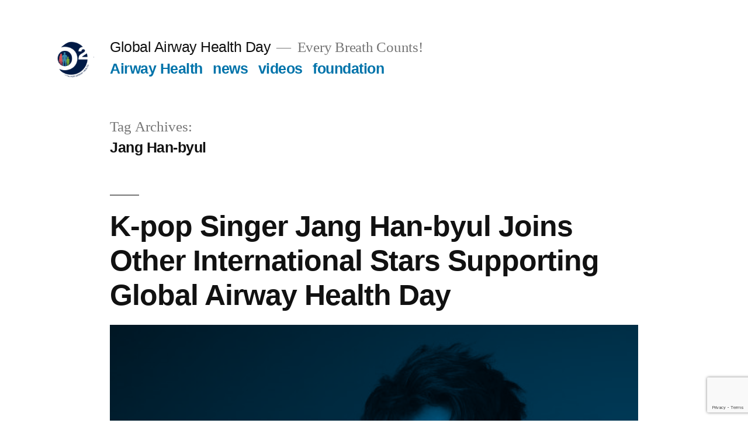

--- FILE ---
content_type: text/html; charset=utf-8
request_url: https://www.google.com/recaptcha/api2/anchor?ar=1&k=6LcETmUqAAAAABhZINTP6Sug7mVDRqOvlz7AC4mN&co=aHR0cHM6Ly9nbG9iYWxvMmRheS5vcmc6NDQz&hl=en&v=PoyoqOPhxBO7pBk68S4YbpHZ&size=invisible&anchor-ms=20000&execute-ms=30000&cb=dnz5s9g8evak
body_size: 49698
content:
<!DOCTYPE HTML><html dir="ltr" lang="en"><head><meta http-equiv="Content-Type" content="text/html; charset=UTF-8">
<meta http-equiv="X-UA-Compatible" content="IE=edge">
<title>reCAPTCHA</title>
<style type="text/css">
/* cyrillic-ext */
@font-face {
  font-family: 'Roboto';
  font-style: normal;
  font-weight: 400;
  font-stretch: 100%;
  src: url(//fonts.gstatic.com/s/roboto/v48/KFO7CnqEu92Fr1ME7kSn66aGLdTylUAMa3GUBHMdazTgWw.woff2) format('woff2');
  unicode-range: U+0460-052F, U+1C80-1C8A, U+20B4, U+2DE0-2DFF, U+A640-A69F, U+FE2E-FE2F;
}
/* cyrillic */
@font-face {
  font-family: 'Roboto';
  font-style: normal;
  font-weight: 400;
  font-stretch: 100%;
  src: url(//fonts.gstatic.com/s/roboto/v48/KFO7CnqEu92Fr1ME7kSn66aGLdTylUAMa3iUBHMdazTgWw.woff2) format('woff2');
  unicode-range: U+0301, U+0400-045F, U+0490-0491, U+04B0-04B1, U+2116;
}
/* greek-ext */
@font-face {
  font-family: 'Roboto';
  font-style: normal;
  font-weight: 400;
  font-stretch: 100%;
  src: url(//fonts.gstatic.com/s/roboto/v48/KFO7CnqEu92Fr1ME7kSn66aGLdTylUAMa3CUBHMdazTgWw.woff2) format('woff2');
  unicode-range: U+1F00-1FFF;
}
/* greek */
@font-face {
  font-family: 'Roboto';
  font-style: normal;
  font-weight: 400;
  font-stretch: 100%;
  src: url(//fonts.gstatic.com/s/roboto/v48/KFO7CnqEu92Fr1ME7kSn66aGLdTylUAMa3-UBHMdazTgWw.woff2) format('woff2');
  unicode-range: U+0370-0377, U+037A-037F, U+0384-038A, U+038C, U+038E-03A1, U+03A3-03FF;
}
/* math */
@font-face {
  font-family: 'Roboto';
  font-style: normal;
  font-weight: 400;
  font-stretch: 100%;
  src: url(//fonts.gstatic.com/s/roboto/v48/KFO7CnqEu92Fr1ME7kSn66aGLdTylUAMawCUBHMdazTgWw.woff2) format('woff2');
  unicode-range: U+0302-0303, U+0305, U+0307-0308, U+0310, U+0312, U+0315, U+031A, U+0326-0327, U+032C, U+032F-0330, U+0332-0333, U+0338, U+033A, U+0346, U+034D, U+0391-03A1, U+03A3-03A9, U+03B1-03C9, U+03D1, U+03D5-03D6, U+03F0-03F1, U+03F4-03F5, U+2016-2017, U+2034-2038, U+203C, U+2040, U+2043, U+2047, U+2050, U+2057, U+205F, U+2070-2071, U+2074-208E, U+2090-209C, U+20D0-20DC, U+20E1, U+20E5-20EF, U+2100-2112, U+2114-2115, U+2117-2121, U+2123-214F, U+2190, U+2192, U+2194-21AE, U+21B0-21E5, U+21F1-21F2, U+21F4-2211, U+2213-2214, U+2216-22FF, U+2308-230B, U+2310, U+2319, U+231C-2321, U+2336-237A, U+237C, U+2395, U+239B-23B7, U+23D0, U+23DC-23E1, U+2474-2475, U+25AF, U+25B3, U+25B7, U+25BD, U+25C1, U+25CA, U+25CC, U+25FB, U+266D-266F, U+27C0-27FF, U+2900-2AFF, U+2B0E-2B11, U+2B30-2B4C, U+2BFE, U+3030, U+FF5B, U+FF5D, U+1D400-1D7FF, U+1EE00-1EEFF;
}
/* symbols */
@font-face {
  font-family: 'Roboto';
  font-style: normal;
  font-weight: 400;
  font-stretch: 100%;
  src: url(//fonts.gstatic.com/s/roboto/v48/KFO7CnqEu92Fr1ME7kSn66aGLdTylUAMaxKUBHMdazTgWw.woff2) format('woff2');
  unicode-range: U+0001-000C, U+000E-001F, U+007F-009F, U+20DD-20E0, U+20E2-20E4, U+2150-218F, U+2190, U+2192, U+2194-2199, U+21AF, U+21E6-21F0, U+21F3, U+2218-2219, U+2299, U+22C4-22C6, U+2300-243F, U+2440-244A, U+2460-24FF, U+25A0-27BF, U+2800-28FF, U+2921-2922, U+2981, U+29BF, U+29EB, U+2B00-2BFF, U+4DC0-4DFF, U+FFF9-FFFB, U+10140-1018E, U+10190-1019C, U+101A0, U+101D0-101FD, U+102E0-102FB, U+10E60-10E7E, U+1D2C0-1D2D3, U+1D2E0-1D37F, U+1F000-1F0FF, U+1F100-1F1AD, U+1F1E6-1F1FF, U+1F30D-1F30F, U+1F315, U+1F31C, U+1F31E, U+1F320-1F32C, U+1F336, U+1F378, U+1F37D, U+1F382, U+1F393-1F39F, U+1F3A7-1F3A8, U+1F3AC-1F3AF, U+1F3C2, U+1F3C4-1F3C6, U+1F3CA-1F3CE, U+1F3D4-1F3E0, U+1F3ED, U+1F3F1-1F3F3, U+1F3F5-1F3F7, U+1F408, U+1F415, U+1F41F, U+1F426, U+1F43F, U+1F441-1F442, U+1F444, U+1F446-1F449, U+1F44C-1F44E, U+1F453, U+1F46A, U+1F47D, U+1F4A3, U+1F4B0, U+1F4B3, U+1F4B9, U+1F4BB, U+1F4BF, U+1F4C8-1F4CB, U+1F4D6, U+1F4DA, U+1F4DF, U+1F4E3-1F4E6, U+1F4EA-1F4ED, U+1F4F7, U+1F4F9-1F4FB, U+1F4FD-1F4FE, U+1F503, U+1F507-1F50B, U+1F50D, U+1F512-1F513, U+1F53E-1F54A, U+1F54F-1F5FA, U+1F610, U+1F650-1F67F, U+1F687, U+1F68D, U+1F691, U+1F694, U+1F698, U+1F6AD, U+1F6B2, U+1F6B9-1F6BA, U+1F6BC, U+1F6C6-1F6CF, U+1F6D3-1F6D7, U+1F6E0-1F6EA, U+1F6F0-1F6F3, U+1F6F7-1F6FC, U+1F700-1F7FF, U+1F800-1F80B, U+1F810-1F847, U+1F850-1F859, U+1F860-1F887, U+1F890-1F8AD, U+1F8B0-1F8BB, U+1F8C0-1F8C1, U+1F900-1F90B, U+1F93B, U+1F946, U+1F984, U+1F996, U+1F9E9, U+1FA00-1FA6F, U+1FA70-1FA7C, U+1FA80-1FA89, U+1FA8F-1FAC6, U+1FACE-1FADC, U+1FADF-1FAE9, U+1FAF0-1FAF8, U+1FB00-1FBFF;
}
/* vietnamese */
@font-face {
  font-family: 'Roboto';
  font-style: normal;
  font-weight: 400;
  font-stretch: 100%;
  src: url(//fonts.gstatic.com/s/roboto/v48/KFO7CnqEu92Fr1ME7kSn66aGLdTylUAMa3OUBHMdazTgWw.woff2) format('woff2');
  unicode-range: U+0102-0103, U+0110-0111, U+0128-0129, U+0168-0169, U+01A0-01A1, U+01AF-01B0, U+0300-0301, U+0303-0304, U+0308-0309, U+0323, U+0329, U+1EA0-1EF9, U+20AB;
}
/* latin-ext */
@font-face {
  font-family: 'Roboto';
  font-style: normal;
  font-weight: 400;
  font-stretch: 100%;
  src: url(//fonts.gstatic.com/s/roboto/v48/KFO7CnqEu92Fr1ME7kSn66aGLdTylUAMa3KUBHMdazTgWw.woff2) format('woff2');
  unicode-range: U+0100-02BA, U+02BD-02C5, U+02C7-02CC, U+02CE-02D7, U+02DD-02FF, U+0304, U+0308, U+0329, U+1D00-1DBF, U+1E00-1E9F, U+1EF2-1EFF, U+2020, U+20A0-20AB, U+20AD-20C0, U+2113, U+2C60-2C7F, U+A720-A7FF;
}
/* latin */
@font-face {
  font-family: 'Roboto';
  font-style: normal;
  font-weight: 400;
  font-stretch: 100%;
  src: url(//fonts.gstatic.com/s/roboto/v48/KFO7CnqEu92Fr1ME7kSn66aGLdTylUAMa3yUBHMdazQ.woff2) format('woff2');
  unicode-range: U+0000-00FF, U+0131, U+0152-0153, U+02BB-02BC, U+02C6, U+02DA, U+02DC, U+0304, U+0308, U+0329, U+2000-206F, U+20AC, U+2122, U+2191, U+2193, U+2212, U+2215, U+FEFF, U+FFFD;
}
/* cyrillic-ext */
@font-face {
  font-family: 'Roboto';
  font-style: normal;
  font-weight: 500;
  font-stretch: 100%;
  src: url(//fonts.gstatic.com/s/roboto/v48/KFO7CnqEu92Fr1ME7kSn66aGLdTylUAMa3GUBHMdazTgWw.woff2) format('woff2');
  unicode-range: U+0460-052F, U+1C80-1C8A, U+20B4, U+2DE0-2DFF, U+A640-A69F, U+FE2E-FE2F;
}
/* cyrillic */
@font-face {
  font-family: 'Roboto';
  font-style: normal;
  font-weight: 500;
  font-stretch: 100%;
  src: url(//fonts.gstatic.com/s/roboto/v48/KFO7CnqEu92Fr1ME7kSn66aGLdTylUAMa3iUBHMdazTgWw.woff2) format('woff2');
  unicode-range: U+0301, U+0400-045F, U+0490-0491, U+04B0-04B1, U+2116;
}
/* greek-ext */
@font-face {
  font-family: 'Roboto';
  font-style: normal;
  font-weight: 500;
  font-stretch: 100%;
  src: url(//fonts.gstatic.com/s/roboto/v48/KFO7CnqEu92Fr1ME7kSn66aGLdTylUAMa3CUBHMdazTgWw.woff2) format('woff2');
  unicode-range: U+1F00-1FFF;
}
/* greek */
@font-face {
  font-family: 'Roboto';
  font-style: normal;
  font-weight: 500;
  font-stretch: 100%;
  src: url(//fonts.gstatic.com/s/roboto/v48/KFO7CnqEu92Fr1ME7kSn66aGLdTylUAMa3-UBHMdazTgWw.woff2) format('woff2');
  unicode-range: U+0370-0377, U+037A-037F, U+0384-038A, U+038C, U+038E-03A1, U+03A3-03FF;
}
/* math */
@font-face {
  font-family: 'Roboto';
  font-style: normal;
  font-weight: 500;
  font-stretch: 100%;
  src: url(//fonts.gstatic.com/s/roboto/v48/KFO7CnqEu92Fr1ME7kSn66aGLdTylUAMawCUBHMdazTgWw.woff2) format('woff2');
  unicode-range: U+0302-0303, U+0305, U+0307-0308, U+0310, U+0312, U+0315, U+031A, U+0326-0327, U+032C, U+032F-0330, U+0332-0333, U+0338, U+033A, U+0346, U+034D, U+0391-03A1, U+03A3-03A9, U+03B1-03C9, U+03D1, U+03D5-03D6, U+03F0-03F1, U+03F4-03F5, U+2016-2017, U+2034-2038, U+203C, U+2040, U+2043, U+2047, U+2050, U+2057, U+205F, U+2070-2071, U+2074-208E, U+2090-209C, U+20D0-20DC, U+20E1, U+20E5-20EF, U+2100-2112, U+2114-2115, U+2117-2121, U+2123-214F, U+2190, U+2192, U+2194-21AE, U+21B0-21E5, U+21F1-21F2, U+21F4-2211, U+2213-2214, U+2216-22FF, U+2308-230B, U+2310, U+2319, U+231C-2321, U+2336-237A, U+237C, U+2395, U+239B-23B7, U+23D0, U+23DC-23E1, U+2474-2475, U+25AF, U+25B3, U+25B7, U+25BD, U+25C1, U+25CA, U+25CC, U+25FB, U+266D-266F, U+27C0-27FF, U+2900-2AFF, U+2B0E-2B11, U+2B30-2B4C, U+2BFE, U+3030, U+FF5B, U+FF5D, U+1D400-1D7FF, U+1EE00-1EEFF;
}
/* symbols */
@font-face {
  font-family: 'Roboto';
  font-style: normal;
  font-weight: 500;
  font-stretch: 100%;
  src: url(//fonts.gstatic.com/s/roboto/v48/KFO7CnqEu92Fr1ME7kSn66aGLdTylUAMaxKUBHMdazTgWw.woff2) format('woff2');
  unicode-range: U+0001-000C, U+000E-001F, U+007F-009F, U+20DD-20E0, U+20E2-20E4, U+2150-218F, U+2190, U+2192, U+2194-2199, U+21AF, U+21E6-21F0, U+21F3, U+2218-2219, U+2299, U+22C4-22C6, U+2300-243F, U+2440-244A, U+2460-24FF, U+25A0-27BF, U+2800-28FF, U+2921-2922, U+2981, U+29BF, U+29EB, U+2B00-2BFF, U+4DC0-4DFF, U+FFF9-FFFB, U+10140-1018E, U+10190-1019C, U+101A0, U+101D0-101FD, U+102E0-102FB, U+10E60-10E7E, U+1D2C0-1D2D3, U+1D2E0-1D37F, U+1F000-1F0FF, U+1F100-1F1AD, U+1F1E6-1F1FF, U+1F30D-1F30F, U+1F315, U+1F31C, U+1F31E, U+1F320-1F32C, U+1F336, U+1F378, U+1F37D, U+1F382, U+1F393-1F39F, U+1F3A7-1F3A8, U+1F3AC-1F3AF, U+1F3C2, U+1F3C4-1F3C6, U+1F3CA-1F3CE, U+1F3D4-1F3E0, U+1F3ED, U+1F3F1-1F3F3, U+1F3F5-1F3F7, U+1F408, U+1F415, U+1F41F, U+1F426, U+1F43F, U+1F441-1F442, U+1F444, U+1F446-1F449, U+1F44C-1F44E, U+1F453, U+1F46A, U+1F47D, U+1F4A3, U+1F4B0, U+1F4B3, U+1F4B9, U+1F4BB, U+1F4BF, U+1F4C8-1F4CB, U+1F4D6, U+1F4DA, U+1F4DF, U+1F4E3-1F4E6, U+1F4EA-1F4ED, U+1F4F7, U+1F4F9-1F4FB, U+1F4FD-1F4FE, U+1F503, U+1F507-1F50B, U+1F50D, U+1F512-1F513, U+1F53E-1F54A, U+1F54F-1F5FA, U+1F610, U+1F650-1F67F, U+1F687, U+1F68D, U+1F691, U+1F694, U+1F698, U+1F6AD, U+1F6B2, U+1F6B9-1F6BA, U+1F6BC, U+1F6C6-1F6CF, U+1F6D3-1F6D7, U+1F6E0-1F6EA, U+1F6F0-1F6F3, U+1F6F7-1F6FC, U+1F700-1F7FF, U+1F800-1F80B, U+1F810-1F847, U+1F850-1F859, U+1F860-1F887, U+1F890-1F8AD, U+1F8B0-1F8BB, U+1F8C0-1F8C1, U+1F900-1F90B, U+1F93B, U+1F946, U+1F984, U+1F996, U+1F9E9, U+1FA00-1FA6F, U+1FA70-1FA7C, U+1FA80-1FA89, U+1FA8F-1FAC6, U+1FACE-1FADC, U+1FADF-1FAE9, U+1FAF0-1FAF8, U+1FB00-1FBFF;
}
/* vietnamese */
@font-face {
  font-family: 'Roboto';
  font-style: normal;
  font-weight: 500;
  font-stretch: 100%;
  src: url(//fonts.gstatic.com/s/roboto/v48/KFO7CnqEu92Fr1ME7kSn66aGLdTylUAMa3OUBHMdazTgWw.woff2) format('woff2');
  unicode-range: U+0102-0103, U+0110-0111, U+0128-0129, U+0168-0169, U+01A0-01A1, U+01AF-01B0, U+0300-0301, U+0303-0304, U+0308-0309, U+0323, U+0329, U+1EA0-1EF9, U+20AB;
}
/* latin-ext */
@font-face {
  font-family: 'Roboto';
  font-style: normal;
  font-weight: 500;
  font-stretch: 100%;
  src: url(//fonts.gstatic.com/s/roboto/v48/KFO7CnqEu92Fr1ME7kSn66aGLdTylUAMa3KUBHMdazTgWw.woff2) format('woff2');
  unicode-range: U+0100-02BA, U+02BD-02C5, U+02C7-02CC, U+02CE-02D7, U+02DD-02FF, U+0304, U+0308, U+0329, U+1D00-1DBF, U+1E00-1E9F, U+1EF2-1EFF, U+2020, U+20A0-20AB, U+20AD-20C0, U+2113, U+2C60-2C7F, U+A720-A7FF;
}
/* latin */
@font-face {
  font-family: 'Roboto';
  font-style: normal;
  font-weight: 500;
  font-stretch: 100%;
  src: url(//fonts.gstatic.com/s/roboto/v48/KFO7CnqEu92Fr1ME7kSn66aGLdTylUAMa3yUBHMdazQ.woff2) format('woff2');
  unicode-range: U+0000-00FF, U+0131, U+0152-0153, U+02BB-02BC, U+02C6, U+02DA, U+02DC, U+0304, U+0308, U+0329, U+2000-206F, U+20AC, U+2122, U+2191, U+2193, U+2212, U+2215, U+FEFF, U+FFFD;
}
/* cyrillic-ext */
@font-face {
  font-family: 'Roboto';
  font-style: normal;
  font-weight: 900;
  font-stretch: 100%;
  src: url(//fonts.gstatic.com/s/roboto/v48/KFO7CnqEu92Fr1ME7kSn66aGLdTylUAMa3GUBHMdazTgWw.woff2) format('woff2');
  unicode-range: U+0460-052F, U+1C80-1C8A, U+20B4, U+2DE0-2DFF, U+A640-A69F, U+FE2E-FE2F;
}
/* cyrillic */
@font-face {
  font-family: 'Roboto';
  font-style: normal;
  font-weight: 900;
  font-stretch: 100%;
  src: url(//fonts.gstatic.com/s/roboto/v48/KFO7CnqEu92Fr1ME7kSn66aGLdTylUAMa3iUBHMdazTgWw.woff2) format('woff2');
  unicode-range: U+0301, U+0400-045F, U+0490-0491, U+04B0-04B1, U+2116;
}
/* greek-ext */
@font-face {
  font-family: 'Roboto';
  font-style: normal;
  font-weight: 900;
  font-stretch: 100%;
  src: url(//fonts.gstatic.com/s/roboto/v48/KFO7CnqEu92Fr1ME7kSn66aGLdTylUAMa3CUBHMdazTgWw.woff2) format('woff2');
  unicode-range: U+1F00-1FFF;
}
/* greek */
@font-face {
  font-family: 'Roboto';
  font-style: normal;
  font-weight: 900;
  font-stretch: 100%;
  src: url(//fonts.gstatic.com/s/roboto/v48/KFO7CnqEu92Fr1ME7kSn66aGLdTylUAMa3-UBHMdazTgWw.woff2) format('woff2');
  unicode-range: U+0370-0377, U+037A-037F, U+0384-038A, U+038C, U+038E-03A1, U+03A3-03FF;
}
/* math */
@font-face {
  font-family: 'Roboto';
  font-style: normal;
  font-weight: 900;
  font-stretch: 100%;
  src: url(//fonts.gstatic.com/s/roboto/v48/KFO7CnqEu92Fr1ME7kSn66aGLdTylUAMawCUBHMdazTgWw.woff2) format('woff2');
  unicode-range: U+0302-0303, U+0305, U+0307-0308, U+0310, U+0312, U+0315, U+031A, U+0326-0327, U+032C, U+032F-0330, U+0332-0333, U+0338, U+033A, U+0346, U+034D, U+0391-03A1, U+03A3-03A9, U+03B1-03C9, U+03D1, U+03D5-03D6, U+03F0-03F1, U+03F4-03F5, U+2016-2017, U+2034-2038, U+203C, U+2040, U+2043, U+2047, U+2050, U+2057, U+205F, U+2070-2071, U+2074-208E, U+2090-209C, U+20D0-20DC, U+20E1, U+20E5-20EF, U+2100-2112, U+2114-2115, U+2117-2121, U+2123-214F, U+2190, U+2192, U+2194-21AE, U+21B0-21E5, U+21F1-21F2, U+21F4-2211, U+2213-2214, U+2216-22FF, U+2308-230B, U+2310, U+2319, U+231C-2321, U+2336-237A, U+237C, U+2395, U+239B-23B7, U+23D0, U+23DC-23E1, U+2474-2475, U+25AF, U+25B3, U+25B7, U+25BD, U+25C1, U+25CA, U+25CC, U+25FB, U+266D-266F, U+27C0-27FF, U+2900-2AFF, U+2B0E-2B11, U+2B30-2B4C, U+2BFE, U+3030, U+FF5B, U+FF5D, U+1D400-1D7FF, U+1EE00-1EEFF;
}
/* symbols */
@font-face {
  font-family: 'Roboto';
  font-style: normal;
  font-weight: 900;
  font-stretch: 100%;
  src: url(//fonts.gstatic.com/s/roboto/v48/KFO7CnqEu92Fr1ME7kSn66aGLdTylUAMaxKUBHMdazTgWw.woff2) format('woff2');
  unicode-range: U+0001-000C, U+000E-001F, U+007F-009F, U+20DD-20E0, U+20E2-20E4, U+2150-218F, U+2190, U+2192, U+2194-2199, U+21AF, U+21E6-21F0, U+21F3, U+2218-2219, U+2299, U+22C4-22C6, U+2300-243F, U+2440-244A, U+2460-24FF, U+25A0-27BF, U+2800-28FF, U+2921-2922, U+2981, U+29BF, U+29EB, U+2B00-2BFF, U+4DC0-4DFF, U+FFF9-FFFB, U+10140-1018E, U+10190-1019C, U+101A0, U+101D0-101FD, U+102E0-102FB, U+10E60-10E7E, U+1D2C0-1D2D3, U+1D2E0-1D37F, U+1F000-1F0FF, U+1F100-1F1AD, U+1F1E6-1F1FF, U+1F30D-1F30F, U+1F315, U+1F31C, U+1F31E, U+1F320-1F32C, U+1F336, U+1F378, U+1F37D, U+1F382, U+1F393-1F39F, U+1F3A7-1F3A8, U+1F3AC-1F3AF, U+1F3C2, U+1F3C4-1F3C6, U+1F3CA-1F3CE, U+1F3D4-1F3E0, U+1F3ED, U+1F3F1-1F3F3, U+1F3F5-1F3F7, U+1F408, U+1F415, U+1F41F, U+1F426, U+1F43F, U+1F441-1F442, U+1F444, U+1F446-1F449, U+1F44C-1F44E, U+1F453, U+1F46A, U+1F47D, U+1F4A3, U+1F4B0, U+1F4B3, U+1F4B9, U+1F4BB, U+1F4BF, U+1F4C8-1F4CB, U+1F4D6, U+1F4DA, U+1F4DF, U+1F4E3-1F4E6, U+1F4EA-1F4ED, U+1F4F7, U+1F4F9-1F4FB, U+1F4FD-1F4FE, U+1F503, U+1F507-1F50B, U+1F50D, U+1F512-1F513, U+1F53E-1F54A, U+1F54F-1F5FA, U+1F610, U+1F650-1F67F, U+1F687, U+1F68D, U+1F691, U+1F694, U+1F698, U+1F6AD, U+1F6B2, U+1F6B9-1F6BA, U+1F6BC, U+1F6C6-1F6CF, U+1F6D3-1F6D7, U+1F6E0-1F6EA, U+1F6F0-1F6F3, U+1F6F7-1F6FC, U+1F700-1F7FF, U+1F800-1F80B, U+1F810-1F847, U+1F850-1F859, U+1F860-1F887, U+1F890-1F8AD, U+1F8B0-1F8BB, U+1F8C0-1F8C1, U+1F900-1F90B, U+1F93B, U+1F946, U+1F984, U+1F996, U+1F9E9, U+1FA00-1FA6F, U+1FA70-1FA7C, U+1FA80-1FA89, U+1FA8F-1FAC6, U+1FACE-1FADC, U+1FADF-1FAE9, U+1FAF0-1FAF8, U+1FB00-1FBFF;
}
/* vietnamese */
@font-face {
  font-family: 'Roboto';
  font-style: normal;
  font-weight: 900;
  font-stretch: 100%;
  src: url(//fonts.gstatic.com/s/roboto/v48/KFO7CnqEu92Fr1ME7kSn66aGLdTylUAMa3OUBHMdazTgWw.woff2) format('woff2');
  unicode-range: U+0102-0103, U+0110-0111, U+0128-0129, U+0168-0169, U+01A0-01A1, U+01AF-01B0, U+0300-0301, U+0303-0304, U+0308-0309, U+0323, U+0329, U+1EA0-1EF9, U+20AB;
}
/* latin-ext */
@font-face {
  font-family: 'Roboto';
  font-style: normal;
  font-weight: 900;
  font-stretch: 100%;
  src: url(//fonts.gstatic.com/s/roboto/v48/KFO7CnqEu92Fr1ME7kSn66aGLdTylUAMa3KUBHMdazTgWw.woff2) format('woff2');
  unicode-range: U+0100-02BA, U+02BD-02C5, U+02C7-02CC, U+02CE-02D7, U+02DD-02FF, U+0304, U+0308, U+0329, U+1D00-1DBF, U+1E00-1E9F, U+1EF2-1EFF, U+2020, U+20A0-20AB, U+20AD-20C0, U+2113, U+2C60-2C7F, U+A720-A7FF;
}
/* latin */
@font-face {
  font-family: 'Roboto';
  font-style: normal;
  font-weight: 900;
  font-stretch: 100%;
  src: url(//fonts.gstatic.com/s/roboto/v48/KFO7CnqEu92Fr1ME7kSn66aGLdTylUAMa3yUBHMdazQ.woff2) format('woff2');
  unicode-range: U+0000-00FF, U+0131, U+0152-0153, U+02BB-02BC, U+02C6, U+02DA, U+02DC, U+0304, U+0308, U+0329, U+2000-206F, U+20AC, U+2122, U+2191, U+2193, U+2212, U+2215, U+FEFF, U+FFFD;
}

</style>
<link rel="stylesheet" type="text/css" href="https://www.gstatic.com/recaptcha/releases/PoyoqOPhxBO7pBk68S4YbpHZ/styles__ltr.css">
<script nonce="J2sL4z2P-7U8dejumQImbA" type="text/javascript">window['__recaptcha_api'] = 'https://www.google.com/recaptcha/api2/';</script>
<script type="text/javascript" src="https://www.gstatic.com/recaptcha/releases/PoyoqOPhxBO7pBk68S4YbpHZ/recaptcha__en.js" nonce="J2sL4z2P-7U8dejumQImbA">
      
    </script></head>
<body><div id="rc-anchor-alert" class="rc-anchor-alert"></div>
<input type="hidden" id="recaptcha-token" value="[base64]">
<script type="text/javascript" nonce="J2sL4z2P-7U8dejumQImbA">
      recaptcha.anchor.Main.init("[\x22ainput\x22,[\x22bgdata\x22,\x22\x22,\[base64]/[base64]/[base64]/[base64]/[base64]/[base64]/KGcoTywyNTMsTy5PKSxVRyhPLEMpKTpnKE8sMjUzLEMpLE8pKSxsKSksTykpfSxieT1mdW5jdGlvbihDLE8sdSxsKXtmb3IobD0odT1SKEMpLDApO08+MDtPLS0pbD1sPDw4fFooQyk7ZyhDLHUsbCl9LFVHPWZ1bmN0aW9uKEMsTyl7Qy5pLmxlbmd0aD4xMDQ/[base64]/[base64]/[base64]/[base64]/[base64]/[base64]/[base64]\\u003d\x22,\[base64]\\u003d\\u003d\x22,\x22w5bCtkLCp8OjJsOCHsOtRC7CqsKOUsKJM1xWwrNOw5vDpE3DncOSw65QwrIxX216w5/DjsOow6/[base64]/Dn2fCr8KKO8KuGjYLw6DDgsK/[base64]/esKswp3CpMOdHRIOScObw7jDvkgCQsKhw6zCnUPDuMOUw6phdEV/wqPDnUDCmMOTw7QVwrDDpcKywqbDpFhSXWjCgsKfDMK+wobCosKrwp8ow57CocKwL3rDkcKtZhDCoMKpaiHCpCnCncOWTybCrzfDjsKkw511BMODXsKNHsK4HRTDn8OUV8OuJMOrWcK3wr/Di8K9Vh1xw5vCn8O5I1bCpsO/IcK6LcO6wox6wotCYcKSw4PDpMOEfsO7OS3CgEnChcOtwqsGwqFmw4l7w6bCtkDDv1HCgyfCphDDuMONW8OzwqfCtMOmwqjDoMOBw77DrVw6JcOeU2/DviUNw4bCvEZXw6VsMFbCpxvCuE7CucONQMOSFcOKesOqdRRuEG07wpRtDsKTw5/CjmIgw6sCw5LDlMKodMKFw5Zbw7HDgx3CvDwDBwjDn1XCpQw/w6lqw5tGVGvCv8O8w4jCgMKxw7MRw7jDscO6w7pIwoYCU8OwDsOGCcKtSsOaw73CqMO0w5XDl8KdHXojIBh+wqLDosKWC0rChUNfF8O0BcODw6LCo8K/[base64]/Cilo7w4pnwrPCssOsGGg7w7JVZcKawo/CpcK0w7PCoMO7w7HDv8ObDsOpwpcywq7CnhrCnsK3bsOgacOTZjbDsXNjw5A+VsKfworDiEVhwpUuWMOhAT3DgcOHw6thworCskgqw6rChm18wpHDjWIgwokRw4xMAzTCr8OMLsOLw75wwpPCicKJw5LCvUHDv8KYU8KHw4HDpMK/U8KpwrDCrzTDrcOgK3PDvFURfMOYwrbChsKYEQFfw4kQwp8aLkwXXMOjwrDDisK6wp/CsXjCpMOdw7FgAQvCjcKqOsOYw4TCghAnwpbCv8OuwqkALMOSwqlYWcKQPQLCicODDSDCm1PCtXPDpBTDvMO3w70Hwp/DgnpVOmNzw7HDhGnCoSl4OxsVIcO6ZMKeWULDtcOfEEI9RhTDj2/DmMOpw5R7wovCjMOjwrYzw6ABw5LCpzTDhsKqdXbCq3PCkE0zw6XDgMKEw5UzBcOnw4vChlAjw4/CjsK+wqk/w7XCkklAHsOvQQ3DucKBIMOlwqBmwpoTG0/[base64]/CsMOxw5s6b3fCqsKEX8OcHRXDtQbDvm/CjMK0CBrDjiTCrGXDh8KswqHCuXg/Kl4vdQEldMKVd8KYw6LCgl3DmFU3w47Cv3FmFXzDpyjDucOzwo/CkEcwcsOFwrAnw7hBwonDiMK9w5pFbsO6JQYawpVMw5bCpMKcVRYrKCIVw61JwoMuwqLCvUTChsK8wqp+A8KwwofCoU/[base64]/CkAl2wr7Dh3ZiWMKxKHvCo3TCvMKyIcOkJR/Ch8ODKsKdF8KLw7XDhgBqIyzDs0c3woBzwqnDicKMBMKTMsKOLcO+w4HDmcKbwrpSw60Hw5/[base64]/Dgn7DnsOzwprDuMOeesKSwoHCuHMeFsKFwpnDpcKsTMKHw6LCi8KYL8KGwrgnw6VfRGsqVcOIRcKTwpNqw5w8w4FxEnBTeT/DnxbDgMO2wowxwrclwrjDikdwI3PChnwuIMOpFX9IHsKwa8OVwqbDhsOYw53Cnw4hVMONw5fDqcObZgjCvisMwpjDisONGMKTKUU5w4fDvnAXchEvw7wBwposMMO1ScKmBTnClsKsYnnDh8O1Jm/Dl8OkGCNzOmsIVMKgwrEgMi5cwqR9OgDCrHANCiFbV2VMWTjDqsKFwoXCmMK0L8OPQFDDpSPCicK4BsKnw57DpTdeDzEpw4/Dq8OCVWbCgsK0w5tAWcOpw6kvw5LCpxHCg8OPZQFUJigrcMKhQXRSw5TCjTzDsCzCjHHCssOjw67Drk1+XjofwoDDjG9XwqYmw5woOsKoXhzDqcK7BMOdw7EFMsOnw7/[base64]/DuBoGwqjDiyorTitZHMOrcgJgw4HCpErCp8KnJ8KGw57CmGlXw7t+dmg2TxzCo8O+w7NTwrbCn8OkaQgWTMKhNDDCs03CrMKpOmwNHkPCq8O3FT5WITADw5dGw7/[base64]/[base64]/ChsKQc8KLw4fCs8KkJsKUw7TCuiN9wpA3P8K5w5IPwpNUwovCrMK1CcKqwqBPwqUFSDLDg8O5wofDsiArwrjDosKRC8O9wqMkwoPDunbDjsKrw4fCu8KULh/Dkj3DmMOhwrk1wqnDv8K4wpZOw5otC3/DuWTDjFjCpMONZMKMw78lETTDpsOhwooLPxfCkMKww6bCmgrCjMOAw77DoMKDb0JbEsKNLyTDrMOfw7A9A8Kyw7Zpw68SwqnCvMOBTHHDssKDESNMc8Kew7NrJA5zVXzDlFfDlUJSwpB3wrlxFT8VEcOGwrV2ESbDlQ7Dqlozw49RRhfCl8O1En/Di8KjYHjCtcK2wpFAUlxMRwF4CwPDksOCw5jClH7CqcOvcMOJwo8AwrkNDsOhwr5Rw43CqMKaRsK/w41gwrVNecKhFcOCw4kAPMK3DsO7wrF1wr06VC4/S0k+KsK3wo3DjSjCqH0/UVnDksKpwq/DoMO+wp7DncKgLwJjw6UmBsOCLm3DgcK5w6Niw4bCn8OFXsOXw4vChFMdwqfCi8OIw71rBCtvwpbDg8K2fQpBbG7DkMOpwr7DlDpfGMKZworDj8K8wpjCqsKeMSjDuFjDsMKACsKtw58/VGUsfwDDqkV6wqjDjnR7ecOUwpPCh8OgYSUEw7Atwo/DvSzDvEIvwqo9GsOtBRdOw67DlW/CnQBxI2fChAtsUsKrOcOWwp3Dg1UNwqdrXMOYw63DlMKfAsK3w6nDgMO6w5ptw4QLFcKEwqDDiMKCNiFJYcOicsOsLcO9w7xYR3IOwo9mwooFXgpfKiLDrhh/[base64]/[base64]/DkxnDlCHDt1bCjMOzw4jDncOuI8KjOsOWw5dCeV14b8KWw6rCqcOoQMORLQ9kCcORw7cYw4/DrXocwpvDucOpwqYMwqhhw7/CmnbDhk7Dk1/CtMKzZcKzUghgwoLDhHTDnA0ocmfCrT/CocO+woHCsMOGWXo/wprDvcKUMkXDj8Kgwqp3w6tnJsKUCcOfeMKgwo9fHMOYw4h3wobCnk5TECtbAcO4w4NbMMOXdishOwAIUsK0ZMOQwq4Yw7Y5woxQcsOjNsKTCsOjVE/[base64]/DtGN5AXsbw5zCiMKGTxYgwqfCnMKCA1YzOMOLKUpKw6AHwqFJHMO3w6tjwqHDjBvCm8OJb8OADVs2CkItWsOGw5EMQ8OLwqcCwrcFPks5wrPDsnVcwrLDhEHDocK0GMKfwpNLVcKCNMOdc8OTwofDsX1DwonCgcO3wocsw47Dl8KIwpPChW/DksOcwrU3aizCkcOsIANuUsOZw6AFw5Q5D1ROwoxJwqNGRRDDqA0FJMK2FsO7Y8KEwr8Aw5guwo/Dm3pcS2/DmXU6w4JUPQZ9PsKbw6jDhiUxRVXDo2PDusOBecOOw5PDhMOCYBUHMCt0XxTDgGvCnFfDqzgbw410w6Z1w7VzCx8/[base64]/Dk11/bhxpwqF4woXDjcK6wpLDjMOIwqfCi8KFW8OIwr/Dsn4CMsK0YcK7wqRuw6rDrsOSZh3Cr8KyPSXCgsK4UMKxF31Zw53Ck13Dml/DgcOgwqnDucK7aWdwI8Oiwr5jRlNjwrTDpz0hdMKUw57CuMO2G03DjjFbWhHCsh3DpsK6wqTClF3CqMKBw7nDq3TCkC3CtFkIfMOqCEEiB1/DogZHa3gvw6zCicODNGhMVyPCqsOgwq8wDyA8cwbDsMO1w5jDr8K1w7DCrwbDsMOtw4fCjUpawq3DgMOowrnCrMKUXXnDo8OHwoZNwr5mwr/Dp8O1w4Vuw6pzMVldFMOvOCTDrT7CncOuUsOnBsKkw5TDncOALsOhw4thKMO1FWDDsCAsw4cAccOOZ8KHfWQyw6A3GMKvMG7DlcK4NjTDg8KtLcKmVXDCoHdqPA3CnB7CulRhN8OGU0xXw7LCiAPCnsO1wo49wqE+wrHDoMKJw6NYUzXDrcOFwq/[base64]/fMK8w5UNw4dNw4XDjcKEPsOAwoIBw4XDpU1Kw7VZc8K/[base64]/Dk8O5wqfCnmAMwpbDjcOWAEU6wqXDun7CiQ/[base64]/[base64]/H8KrwpV5ZjcxViZEaMKWSFMRQMO/wr8wbn4+w4lMwoDCo8KiM8KrwpPDmRXDpMOGCsKrw7BIS8K3w58Ywo8hX8KaVsORRTzCllbCiwbCm8KNfcO6wp50QsKCw7cmRcOfKcOwc3nDiMOkLWPChwXDpMOCRXfDiHxiwrcKw5HCpsKNNF/DjcKow6ojw4jCtU/Co2XCicKeeD5iYMOkX8Kew7fDtsKJU8Orcz1mOCZWwoLCkWjCn8OLwpXCrsK7dcK2EQbCuzd/wqDClcOHwqfDpMK+OmnCrFFow43CosOGw5grdhHConQsw415wr3CrDVlI8ODcRPDsMK0wp19dDxNasKMwpYmw5HCh8KKwo81wobDoQAvw7d0GsOedsOSwrllw4bDk8ObwobCuDl4eVDCu1hrbcO/w5PDiTgoF8OcP8KKwo/CuWtWGQ3DqsKRISDDnDU3d8Kfw5DDgcKuMH/Dv07DgsKRbMKqWWvDisOFNMOcwp/DvxtRwq/CosOYf8KRYMOMwqjChyRIGR7DkgfCoS50w6cBw5jCu8K3HcK/TsK0wrpgCkZOwqnCpcKEw7nDpMOkwq4XIRlIM8OEKcOzwrsZcBJ2wqR5w6bDh8ODw5Aywr3Dowl4wqHCuHkbw6/Dm8OrBDzDv8O8wph1w5PDlB7CriPDvMK1w49LwpPCrwTDvcOow5FNe8OPUlTDuMKZw5liD8K/IcK6wq5Uw6BmJMKbwo11w7UQFQzChH4Vw6NbXyfCizN7PSDCokrCmm4nw5ALw5XDv2lHcMObccKTOiHCk8OHwqvCo0hTwqjDt8OFGsO7EcK8JUAYwpTDqcK7Q8K5w6sWw708wrrDqT/CjWcYSGAaaMOzwq0yNsOcw7zCkcKdw580TXdWwrPDphzDksK4WUBrB0rCozvDjQQvP1xtw6TDj2pcTsKtRsKyLD7CjcOIw7zDvhnDrsOhKUbDm8KpwqBJw6scTydPWgfDq8OzCcOyUXpPPsOCw7hDw4/DknHDinMkw43Co8OvGcKUNCPDg3JBw4tSw6/DmsKHDRnCv2tIV8OswpTDtMKGWsO4wrjDu1/Djz1ISMKaPXx4AsKOLsKjwrIfwow0wrPDgsO6w4zDhS1ow4nCj1N7UcO1wqU2BcKtP1s0ccOGw4bDucOtw5DCuCHCo8Kwwp/DikXDq0jDtkHDrMK0IHrDpSnCmQnDmzVawplFwqdTwrjDuB0Xwp3CmSZXw5fCpDzCtWXCoh7DtMKgw4oQw6bDjMKTSRnDpFPCghFqJmnDrsOiwrfCvsOOKMKCw7ciwqnDhiYZw77Cu3hFR8KIw4bCncO6GsKbwoUNwoPDiMOEcMKYwrLCkW/[base64]/[base64]/[base64]/DisKjcSzDqMOpMWHCmADDvcOrCMO/[base64]/NWxHwodwP8KIwqAGOsO6w58Kw6/DohbCssODCcOAc8KqBcKqUcKZQ8OawpwDBirDr1TDrRouwpxpwqobDUh+MMOaOcODOcO1b8OuQsKUwq3Ck3fCm8K6wpU8UMOlKMK/wocjJsKzasO0wq/DmTsKwpM8SCDDl8ORZMKKCcONwp0Ew4zCocO1YkVmacOFJcOnV8KQcCt7KcOHw57CgBHDkcOTwpZmDMKnYwMsTMOlw4/CmsOKE8Knw6scCcOWw4o0fkrDkGHDlMO+wrBOQ8Kzw7EIEANEwqM+DsOtBMObw7E3ScKyNRItw4nCusKKwpxaw4jChcKaXVLCsUDCv2gPC8OSw6kxwonCtUgwZE8dFzkNwq0GHkNyPMOvKQo5Gi7Dl8KAcMK/w4PDosOiw4zCjRh9bMOVwr7DvUoZDsOQw7VPSG/CjgRJPkQrw67Dp8O1wovDrBTDti9bf8KzdmkwwpPDhWFjwp3Dmh/Cn3BvwqPCvSMJMgfDtXhzwprDi33CmsKtwoYlScKbwo5FPD7DpyTDuhhyBcKJw78hdsOMABU2MhF4Cw3Cj2xKIsO1EsOvwp8sKGc5wp48wpPCiEBbCMOIcsKqZ2zDoi5UT8O6w5TCncO5BMOUw4tkw5bDrT8PH34cKMO+LXfCgsOiw6wlN8KgwqU0OkETw4bDo8OAwr/[base64]/DocK1LE9Ow5rCpkgkbmFUYcKVPxRbwrXCu1jCtVQ6csORecK7T2bCkUPDqcKEw4vCgsOpw4gYDmXCijF6wpJLRjE0WsK4XkMzA3HCimpvHUFHfSRtRXtaPw/CqEYLQMK0wrxLw4LCgcOdNsOiw6Qxw65QcVjCqMKCwrx8F1LCuCBiw4bDt8KJM8KPwrpmJMKQw5PDnMOKw6fDpxLCscKqw6JRRT/DjMOIasK3I8KATQ5vEBNVRxrCvcKZw7fCjADDqsKzwpVGdcOHwottO8K3UsOGC8K5An/DoxLDgsKoEynDpsKhBQwXUMK/NDRcSsO6PXzDpcKRw6sdw5XDjMKbwoY8wq4MwqXDpHfDryLCq8KIFMKqEg3CosKLEV/DrcKydcOhw4YdwqA5SUpGw7wYGlvCisK0w6rCvkYYwosFdMK8NsKNPMKWwpRIE1orwqDDr8KuJMOjw53DsMOZPFZ+UsKmw4HDgcKtw6LClMKKGWnCicO3w43DsH3DsybCnQMHQTDDp8O3wo8FBsK0w71bKsOSRMOJw7UYT3HCol3Cv2nDsknDrMOxPg/DmCQvw4zDrjTCjcOQC2kHw7TCuMO+w78jw48rASt3LwIqE8OMw4RYw5VOw6zDmC5pw7UAw7Vgwp4+wozCkcOiO8OAFUJ/[base64]/LDUPwoo6bz7DrcKOTAVnDhMvwqHCqEdNIcKCwrQNwofCvsO2LlVxw6XCi2RDw6NgCGTCgUJqB8OKw6p1w5zCnsOneMOHTgjDiXBWwrfCl8KZT2ZdwpPCpkxUw4HCrGbCtMKbw58hesKWw7tcHMOOAjXCsG5GwqETw6Adw7LDkT/CjcKMe3DDmRvCmgjDlBfDn3ABwrdmbwnCqj/CrnozO8KUw5DDt8KCFgHDj2JFw5fDmMOPwpZaC1LDuMO0RMKUEcO/[base64]/w5MXVB8IBMOdbMOgKw4Dwqk1DMOkwp/DiBE3HjrCmcKkwp54NcK+XnDDqMKaMnt1wqlswpzDgFXCkHNlIC/CpMO7A8K/wp0BSgpPGgUTesKrw6ddM8OaLsKeVj1Gw7jDpMKrwrFXRWfDrTTCqcO6axpBbcOtMkDCgibCg0VVEiQvw6PDtMKvwpPCnSDDicKwwooAG8KTw5vDhFjCtsKZQMKXw6EnRcOAwr3DgA3DoxTCjsOvwqnCiSHCscKoS8K8wrTCun9qRcK/wrVgMcOxQhpCe8Kaw4xvwqIdw6vDuGskwr/ChlRCaXg+M8KuG3UnF0PDpldaSg9+EQUpehzDtTzCrA/CrxbCnsKmNj7Dpn/Dq1Vjw5HDnwsuwp0zw6rDvFzDgWg8c2PCpFYOwrLDmEbDscOeaULDjXBawphCM1rCgsKywq1jw5/Cu1UdHCtKwo9oUsKIBEzCtcOzw7cGd8KDOcOnw5Qawrx3wqldw7DDnMKPVjXChwDCoMO8XsKyw6Udw4rCg8Ofw7nDuifCmHPDnzUtO8Kawpomwpw/[base64]/Dq8OdwojDocOow73DvBvDrA8Xw4vCvhjDjxsew6vCkMKmWMKZw4TDp8Ovw4ATwpNTw5/CjHccw6J0w7J8TcKkwofDrcOUFsKzw4rCqQrCmMO8wqPDm8KBK3/DsMObw7kawoNfwqsmw50/w5vDrlbCu8K5w4LDhMKow63DtcOfw41PwonDiQXDtFMfwo/DgXfCjMKMJhlEECfDgUXCqFgIAVFhw6zCgsKRwoHDlsKJCsKaAWchwodPwoF+w4rCrMObw7hxMsKgZWsLHcOFw4AJw7EJZg1bw4s7c8KIwoMjwoHDpcOxw6RuwpfDtMO8Z8ONMcKWbsKOw6jDo8O4wpU8bywjdHEXCcKCw6XDu8KpwpPCqcO7w48ewrAXKFxZfS/CiX14w5gfFsOhwpnCvwfDqsK2fi/CrcKHwrDDjsKKC8OAw7bDpcOyw7/[base64]/CvsKBw4BLw7JQDcONw6/DtRAvwrvDllPDgB9RGikTw4IUSsKJWcKnw70pw64tbcKdw7bCsH/CoirCqMO7w6rDocO/VibDgCLCtQBzwqlCw6RNMSwLwqXDuMKkeW8rTMOBw4ZZDlEewpl9Pz/ClFh3UMKAwpEVwpgGBcOMVMOuWz8ewovCrllkVjoZb8Odw4EzW8KLw7DClk8/[base64]/DhQJBTS0tb8OtwrkRCg1eXsOfw4/DrMKHUsK6w5lUA1khIcOxw6cBQ8Kmw5DDrMOyGcOzDHViwo7DpnXDicOpACTCqMOhfHUswqDDuXvDp2PCqXpKwpt1w5xZw6dhwofDvBzCmSzDjT5+w7o5w4Q3w4/DhcKMwp/ClsOhOHXDk8O1SxhYw6hbwrZuwpFww4kQK1QEw7nCkcOWw5nCm8OCw4RrZxV6w5VsIEjDpcODw7LCq8KGwqNcwo8FAlhSJSlxfl9Ww4USwpTChsKAwrjCpQnDi8Ktw5XDmnh7w7Ftw4xow77DmDvDmsKVw6XCv8Oew4/[base64]/DmltQW0/CiMKEw79ZwrEKCcOueMKnw5fCtsK2KEfCgsOsXsOzUgtLD8OFRwB5XcOUw7QMwp/DpkvDgTvDnRlwP31KdsKpwrLCtsK5fn/[base64]/DsDXClsOSGxrDiDLDg1XDtjDDiEbCu8KtwpgjQsK1VXLCtlZXDCLCi8Kaw7whwrY0esOAwoRnwrrCk8Oqw4sXwprDocKuw43CqEzDsxQmwqDDpyHCnTgeD3R8flYnwrRgB8OQw6N2wqZHwo7DtS/Dh3VNHgtOw4vCgsO5CikFw53DkcKDw4DCp8OEGnbCk8K/UAnCgjTDmH7DlsO7w7PCvA9rwr4xcAxKBMOCfTbDr2QJAk/CncOMw5fDm8KvfT/DssO4w4o0BMOFw7nDusO9w6zCp8KubMOKwplMw6UIwrvCiMO2wqXDp8KPwrbCjcKPwpDChEZCEkzDkMOgG8KmBlE0woQjwoTDh8Kcw6jDoW/DgcK7w5/ChB5cBhAJc0PCl3XDrMOgw4Vaw5cXJ8KDwqvCusKDw44Iw7MCw5kewosnwqpcBcOWPsKJNcOWTcKsw5EfAsOoc8KIwrvDsRTDj8OOCXrDssOdwoZUwq1Yc3FLey/DjkV3wqPCqMKRcwIrw5TChnLDrX8KNsK7AFoueWYFOcKEJno7ZMKGJcO7BR/DssO5aCLCi8K5w49AY0zCgsKjwqjDs2TDhUHDhlx+w7nDv8KqCcOgAsKhInDDosKMPcO6wqvCkknClB9Bw6HCg8KWw7zDhk/DjwnChcOYSsOMRmlaasOMw5PDucOOw4Yvw47DnMKhYcOHw4AzwrEcTnzDrsKJw7NiYSFNw4FEaAXCnRjCiD/Cgj90w7IyQMKPwq7CoTEXwrs3LCHDtDfCu8K+HEplw5MNVcK0wr40VMKvw5UTGEjCpErDojxLwrTDt8K/w4wiw4ZqDS7DmsOmw7XDqyU3wozCqgHDnsODLmFvw6x0IsKQw6BZCMOAR8KAWsK9wpHCksKnwpdRPcKmw40JMQDCvSQFGnXDnwkWVsKRBsKxHSszwotpwoPDpMKCZ8Odw6LCjsOvUMOjK8OqecK7wqvDjk/DgRsJH1V/[base64]/wpI8eh0mAMKrwq7CijY3eMKow6VvIMKsFMOVwpwPw6EkwrYsw57DrEbCj8O7f8KRPMOrRQTCq8Klwqt2HWzDhWhjw41Rw4TCpnEDw4w6QkVYY2jCoRU/X8KnK8K4w49UQ8O6w7HCgcOfw54oPVXCn8K+w4/DtcKZesK/CyJLHEguwogpw7kpw6VewpTCtCPCusOVw5EtwrwqC8OTaF7CjgcPwq3CmsO5w47ClBDCh0oGTcK5ZsOcP8OjbMKGJE7CnCxZOC4TTWjDiB1Dwo3ClMK2UMK4w7I+fsOtAMKcJ8OBeFdqfRpAEi7DrWQswrBow77Dn1Vud8Kyw5nDpMOtRcK2w5NWOE8NFMOvwrrCsi/DkGzCocOpYXZvwqolwpl0VMOseirCuMOhw7DCghvDp0R7w5DDrUnDlj/CgTBnworDm8K2wo8Hw7EUR8KIbFzCrsORPMOhw47DrzkRw5zDpsKHCGoXcMKrZ1UtVMKeQG/Dn8OOw4DCrVgTFxAYwpnCiMOPw4EzwqvDiGzDtwhMw7LCuRB4wrYKbmUqbV3CrMKww5bCtsOhw5cZJwLCgQ5RwpFSLsKKTMK6wovCiRUzajbCuzvDrXs1w4oowqfDmBN/VE8bKcKUw7hpw6Jcwow8w5TDsyTCoyHCisK6wqfDrg4LbcKSwp3DvzI6csOJw6vDgsKzw5HDgkvCu3VadsO/UMKVZsKAw7fDkMOfBx8mw6fCisOpPD0ebcKRPRjCiExVwqYDUAxxfsKzNUXDrxzDjMOxV8KGAhHDlWd1WcK8V8Kmw6nCnXRAfsOKwq/Ci8Klw7bDrj1Fw5I6LsKHw5wCXW/DuRMOPEp/wp0Uw5UiPMOkNzlATsKNeVLDt3oQSMO8w4EMw5bCsMOnaMKmw6LDtMO4wrY3NR7CusK6woTCvHvDuFgqwpYaw4Ntw6LCnivCq8ONJcKZw5QOLMKHY8KAwpNGBMKBw6ZVwq7Cj8KCw5DCh3PChEZRLcOhwqVlMiPCo8KZFcKrQcOCUyoYLl/ChcOzWSAdX8OVSMOWw71xMGTDiXodAjVzwoICw489V8KKScOIw6zCsj7Chlluel/DjgfDj8KWLsKyZxI9w4t5fiLCvBBNwph0w4XDrcKqKWLCkU/[base64]/[base64]/aDzDslPCvGl1w7oYbMKEX8Oew6HCrsKiGnvDh8OHwo7DnsKZw5h2w7diYsKNwpLChMK2w67Do2fCncKrJBl/Z0nDucOQwpQuKTQRw6PDkFlxA8KAw4MXZ8K6WxTCpA/CrzvDrE8TVADDh8Obw6NpNcOKTwPCg8OmA0Ntwp7DoMKdwrzDjH3DjWtxw5skX8KsIcOrEmhNwofDqSXCm8ODDj3CtXR3w6/CocO9wrAQecOHUQTDisKHS0DDrVk1WMK9P8KzwoHChMKbaMKfbcOASUIpwpnCusKowoPCqcK2AT/[base64]/DnktFwohacsOWwrRcwr1LGGTDjcO2NsOZwqFLRBURw5fCqMOQAiPCp8Ohw7PDqQ7DocKmJGMUwq1kw6wwS8Ouwo51SwLCgzlYw5VYQMOgXULDoCTCombDll5yDMKtL8OTf8OyP8KEZcOAw5UeKW5WFhnCpcKhXC7DrsKWwoTDlTvCuMOJw51TRQXDl07CtWd/wpYGV8KLTcOEwoZkTmkYTMOJwqJTI8K1bkDDqg/DnzYYJzA4Z8Kawqdfd8KuwotwwrVow6DCiVJww5xwWADDlMOsfsONGiHDsQhQWEbDrU/Cv8OfTsOdbjtTe2bDu8O4woXDvCHCgWYvwo/ClRrCv8Kiw4PDtMOeHcO8w4fDr8KlSAQ7P8Kzw6/Cp0Jtw77Dj3zDrMO7CGTDsk9nRmEQw6/Cg1DCgsKXw4LDkkdTw5QPw61bwpFnSmHDhirDkcKyw4TDpcKNT8KHQnpIbjTCgMKxMArDrXsOwp/[base64]/OsO3wo9Xw7rCtcKQw4zDhRsxXsOiEkHCjVrDgVvCjm7Dgyx6wpc5RsKRw4rDgMOowr9lZ1bCoW5FOwfDhMOgeMKEWRJbw7MoB8OlacOjwpjCjcKzKgbDkcK9wqvDlyh/wpPCisOsNcOccsOsEGfCqsOZPcOVdFcaw61Mw6jCpcOzI8KdI8OLwr3CiR3CqWlew7bDvBDDmhlEwqnDuwgSw6QJVVkRwqUyw61fPV3DsRLCp8K/w4LDpWvCqMKOMMOtKGBEPsKsbsOwwpbDqnrChcO8HMKoNGHCv8K/wojCs8KVVw/DkcOGJ8KxwoVewobDncODwpfCi8OZTHDCqB3ClMKkw5gdwp/[base64]/w6Esw5NOcMKjTms6woXCmMKDFx7Dm8K6LsKMw6x/w7kcIiUdwqLCtQ3CuDVvw6wNw6Q1OMOBw4NEdTLCjcKYZFoCw7PDnsK+w77Dl8OFwqvDrQ7DvhXCg1HDoE/ClsK0Wl3Dsks0G8KPw4Upw5PCl3XCiMOtKEfCpkfDr8OiB8ORIsKWw5rCpUkjw6sbwrweFcKywod/wrLDs0HDgsKzNkLClVoYb8OQDCbCnAswEExJXsKDwozCocOpw611F1nCkMKGYjlWw5kGEHzDo3TCicK3YsKVWMOzbMKKw7nCmSTDr0nDr8KKw4Aaw49yAMOgwr/[base64]/DtQw1P8Omwp5Ew7jCvMOdwrTCgk0bLcOTbsOKcUNREMOGw4Ewwr/CiTFxwr4uwpVkwpjCgARqJhR9BsKNwpHCqBHCusKDwovCnSzCqk7Dh28AwpfDozNGw7nDrGceP8OdMRMlacKFSMKWPSPDrsKfC8OIwpLDksKPCwlBwoR0cBovw44Gw6zDlsOIw7XDtALDmMOqw4N2RcOxTWXCpsKUdkdDw6XCm1DCoMOqfMKLUQZQMTfDkMO/w6zDoTbCkRTDn8Ohwow6K8Kxwo/DviHDjiESw5UwPMKuw7HDpMKZwpHCusK8eS7DnMKfOTLCh0pFGMO9wrItKnQFBRIZwptRw7hCN2dmwrTCocO/ZlvCnR0zWcOia1rDscKPeMOtwoc0PSXDucKCWX/[base64]/Dl3HChBnCmsKvwqF9NcKBUMKDw7RCORjDnVrCinIuw6BAGCTCgMK7w4fDuxgiBztIwpdLwrgmwrxCKRfDpm3Dk2JEw7FRw6Ynw75fw5fDpUvDmsKwwp/DoMKwehRiw5PDkCDDi8KLwqHCnxLCu20KE3sKw5PCrQ3DrSZqM8O8UcOaw4cNBMOpw6bCsMKPPsOkanYgL0QsFMKDc8KxwoBjKWXCmMO6wr8CIyYiw6p8VgLCqEXDkX0Zw7XDnMK4MDLCi2QFQMOzIcOzw7bDk1sxw4dhw7vCoSMiJsO4wofCo8O/[base64]/CSbCksO1wr0bw6BnP8KVwobDjcKXw7DDh8KCwpzCu8KmPsOzwr7CtwPCisKowpMIVsKoCE4rwqXDicO1w7vCi1/Dhid1wqbDsQ4IwqVcw6zCo8OIDSPCpsOLw6ROwpHCqXsnZknCknHDicK+w77Du8K7E8Kyw5duHsOxw7/CjsOpXQ7DiFLCqlR/[base64]/CiXrDksKjw5pHE38LenNKwoRGwqZLwo7Do8Kgw43CiTvDrw9IecK2w4g5MwbCl8OAwrNmEwNUwrgfUsKjRgjCqiE1w5/[base64]/DsMO4ZEQnw65IDsOUwopiw5JjwqvDkh7CmkPCh8K6wpfCv8KjwqjCrzPCksKyw5fCv8OuaMOnQGMCJBM3OkXDqGoMw43CmlbClsOhawkxVsKMcyzDpQDCtmfDssOAB8KGbAPDkcKwYR/CvcOdKsKNZEbCqQfDnCnDhihMfMKRwrp8w5/CuMK5wp/CgkzCmGFUCh8MMTNSf8KHQhUgw7DDnsKtIRkdCsKnJANswovDrMKfwogww4/CvWXDqjjDhsKrGEDCl3EFNzUOL3Jsw5RVw4HDs17Cv8O4w6zCoG8Cw73ChU03wq3Coi8lewTDqGzDucKbw5cHw6zCksODw5jDjsKbw5V5aTAxBMKnA1YKw4rCpMOCPcOpNMOyG8Oow4/DvnV8fsOGdMKrwq1+w4PCgDvDi13Cp8O9w43CnDB8M8KSTGFSCV/Cq8O9w6dVw5HCnMKlfV/[base64]/ClCU2wo/ClUxeI8OSwrXDh8OPI8K3DMOOw4QuU8KYwpp7V8OhwpvDpTfChcKMCWLCpcK6dMKmbMO7w67Dk8KUdSrDtsK4wq7DrcOiL8K6wqvDnsKfw6dnwr1gPk4xwphjSG0YZA3DuGfDqsKnFcK/VsO4w5FIIcOJHMONw7cmwpvDj8Olw7/[base64]/DtsOWBiTDq8Kcw5XCjsKpw6rCqz5dW2Uzw7hXwpbDlsKkw5Y4EsOCw5PDogF4w53CsHXCqGbDoMKHw7t1w6kmbTBuwolpH8KIwq0sYVjCtRbCpmF7w7BHwpVLL0TDtTzDg8KXw5pILMOcw7XCkMOhdiotw4BiKj9nw48IFMK/w7t0wqJ8wq8lesKhJMKIwpw+VgZlIVvCjiJDA2fDsMKeJ8KfEcOICsKAJ24Xw6UVdg3Dul7Ct8O4wpjDksOKwp9jHGvCrcOOIFnCjC1sPgVQFsK/D8KPR8Kyw5XCijvDmcOXw63Dt2IfMQptw6fDr8K+A8ObRMOkw6MXwobCs8KLWsO/wpEZwo/DpDojAAJTw7bDrl4JAcOqw4QuwoPDhsOYRAVfLMKMPTDCvmbDucOyFMKpBB3Cu8Ozw6HDjRPCqMKHNTt/w5ldezXCo2IRwrJ2P8KAwqRiE8OTfD/[base64]/CnTVUw7NVcsKTHCvDncOTwrDDgcKsY8KLVcONMmkwwrVtwqQPHcOUwpnDjnLCvClZMMKyK8K8wrXCvcKPwoTCvcOSwqvCsMKdcsONPRowBMK/LTbDsMOrw7QCRTwQAFfDmsKww4vDvxFYw7phw4kWJDjCqcO2w4/DncOAwrBhE8KGwrPDmyvDtMKsBRoRwoXDqk4XH8Ovw4odw7l4dcKnfj9maGZCw7xCwqvCo18Lw77Dk8K9LWLClsK4woPCpcOswp/CjMK1wq1Owptbwr3DhClawo3Dq3ETw6DDtcKgwrJ/w6nCnhgvwpbCq2XCssKmwqUnw60+dMObH3RLwrzDmRXCi0jDrXHDr17DtcK7NgRrwo8kwp7Cn0TCrcKrw6YQwqwwJsK/wpLDk8KTwrLCoSMsw5/[base64]/DusOJwqzCssO+wplUa8KCwrwgfSUpwq4nwrkACsKiwr3DuV3Ds8KGw4jCksOPNl9TwpQ4wrzCs8KPwpozDMK2Bl/DqcKnwoXCqsOPwqzCvyLDhibCm8OQw5bDicOcwoUYw7ZbPsOTw4c5wo1QG8Oowr8VR8KPw4VBNMKFwqphwrlHw4/[base64]/Jh1mwo8cK8K0wrx/woTCrUtJw4jCiy7DisOqw6fDmRzDukLDhThVwrrDpW8JfsOLfnnCgG3DosKcw6E7ES5vw4sQPsOQfsKVC04PMz/CvFrCg8KZJMK5d8KKXFjCocKNScKMRFHCkxfCvcKUOsOTwqPDpgQ2SgEPwp7CjMKBw6LDrcKRwoTClMK2fTxzw6fDpXbDgsOuwq8cRH3Co8O6byJnwq7CosK6w4c/w7TCgigNw7EqwqsuQ1zDihosw43DhsOXJ8KOw456FiZCGUbDnMKzHgrCrMOcOHh7wr7DqVQUw5PDosOiUcORw4PCicKvUWkEA8OFwpgNcsOlaVsnFsKGw5rCjcOcw7fCg8KrLsOYwrApGsKgwrPDhAvDp8OWPW3DjwQDw7h2wp/[base64]/wodgcMOgw5zCuxEWGMK/w6AOw5oGwpXDl8Kiwrt8M8KNT8KkwqPDoTnCvEXDvlZaWwQMF3jCmsK5EsOaJmpTa0/DohVTNnonw7kxUUfDiBFNAiDCpXJQwp9ywpogDcOJZMKIwqjDo8O1dMOlw6wmDBg2T8KqwpTDjMOBwrdFw7cBw5PDk8KEXsOowrglUcKqwowAw7DCuMOyw7dCRsK4FMO/ZcOEwodDw5JKw7tVw5LCpQA5w47CkcK6w59aJ8KSAT3Ci8KOTS3CrgTDj8O5w4HDr3Y2w4bCksKGV8KvasKHwoQgfW1Kw4HDksOswoAnQGHDt8KgwqPCs3cpw5zDgcOHdHPDmsOTNzbDqsOfcDTDrkxGwp/Dry/DizMLw7h1VcO4CUN9wojCpMKuw4DDsMKSwrHDq3x/MsKyw5HCq8K3aEx2w7bDjX1Xw5/[base64]/CosKpw6BUw43ChMKDwoNWQMOowq3CiRvDihfDpltwcDnCo1M/[base64]/Dk8KAwojCqmbDusOCEMKnA8OgRcKtw4rCmcOIw7zCvhDCmCMkI0pRUk3DuMONRcOxBsOdOMO6wqcsICZySWzDgS/CjUhqwq7Ds1JHJ8KiwpHDiMKMwpxDw71Hw5jDtMKzwpDDgMOSFcKbw4nDgMOkwpEFay/CqcKow6nCksOeAU7DjMOwwpfDtMKfJSnDgxI9wpNSeMKAwrLDhARnw7Y/HMOEWn86blxKwq3Ci3sDDMOHaMKyOkRlSGkUAsKbw53DmcKMLMKQfDE2Ml3CnH8dairCvMKFwoDCqV/DrSLDn8O8woHChijDrQ3CpsODNcK1YMKkwpvCj8OGEcKKecOWw5vDgCbCp2XDhUIAw4vCjMO3HgtcwrXDiR5uw7o7w6piwqF1DmhswpQEw5xaCg9gTGTDg0fDlMOKThllw7sFQgHCnXA5QcO7GcOww6/[base64]/DjsKqSUAyw7vDtBZOecKzwrrDksKEwqvCoUjDrsKAcmxLwqvCjGlzJMOywoNAwpDCn8Ofw614w4Fowp3CtlNgbSzCjMOrPw5Qw53CgMOtOCRWw6nCkHvCgAYGKRPCsC4RChTChUHCgT5MPmfCi8O/w5jDm07Dul0/BMO0w78nF8OWwqcDw5zCuMO0LQFRwo7DtlvCjTrClHXDlStxUsKXHMONwrIow6jDpA1qwoDDtsKJw4TCnhDCuxBgGAnChMOWwqgEIWFwF8ODw4jDgz/[base64]/Gn44LMKEwr3DrsOaecKVHMKvwoYlN8OOw4bDpcKpET9Bw4bCqCVscg91w6bCkcOSMMOcdg7CjGNnwptXFUXCpcK4w78UZnphVsOrwrAXIsOWN8K4wro1w4MfPmTCiH5zw5/Cs8KrFT04w6Alw7I7YMK7wqDCjG/Dh8OlZcOKw5/CrgVaLBfDkcOKwpnCulfDuUIUw7FVGkHCgMKcwpAZZ8OaKcKlRHcWw5LDlHQww6BSXm3DisOeKjlRwql9w4bCpMO/w6Y+wq3DqMOqF8Kgw4oibwV+OTtLcsO/NsO0wogwwpYewqZGfsKsaQ59Vz1Hw5vDnA7DnsOYVgEcXEkVw73CkB5kd0UWN2nDl1jDlxsSfEUiwo3DmE/CjRxGX34vC0cWEsOuw4w5YSXCicKCwpd3wo4CUsOhLcKNGEFPOMOsw595wpsBwoPCq8ObR8KXM3jDocOndcOhwr/CtyJyw5nDv27CijbCucOdw5jDqMODwoc8w6duDSEWwqcZVj02wpHDmsOcE8K/w7XCt8ONw6NXOsOrCz5iwrwBJ8KzwrgcwpBPIMKfwrNWwoUBwqrCt8K/Hi3DvmjCvsOYw73DiXt4L8O0w4rDnzY4B3DDqksSw6E9EcO6w5ZAWm3DqcK6S1Yawp9gdcO9w73DicKLK8OuVsKIw5/CocK6DicPwqwCTMK7RsOnworDsFjCt8OWw5jClS8wcMODOjjCjRtQw59AeX19wrHCoXJhw5/[base64]/[base64]/GxXCr8KGW8Otw516wpl2dBl9w5HCvMKEH8KNwpt4wojCqcK0YsOFVixzwpojcsKSwrHChwvCtMK4TMOOXVDCpXhWDMOgwocdw4PDuMKZGFxbdnAaw6Ilwq93NsKgw4kkwojDixxCwqnCiE1KwqTCmUt4E8Oiw6LDkcKxwrzCpyhpWFLCucOkDRYMRcKpEz/ClG/[base64]/[base64]/w7FfZEHDnMOYw4rCqcKfd8ODwqpOQwnCslDCmsKRTcO8w6PDrsO6wr3CpcK9wqbCv3dzwqUxeCXCtzFQdkHDribClsKIw4HDr3Enwol1w4cGwrpOFMKpWcKMGwHCl8Orw4hoFGNUSsOAdTUff8ONwo1/V8KtAsOLccOlUQvDgnBCa8Kbw69Bw5nDlcKwwqPDpsKNVH41wqZYH8OkwrXDqcKiFsKKBsOWw6Nkw4cWwoTDu1vCp8K1HX8BLEfDvWnCsFY8dVxcR2XDohjDpnTDvcOfXEwvIcKfwo/Dj1HDlRPDjMOUwq/[base64]/Dm8K3w4vCkcKkWMONwqZTw5vCpcKVRynCi8KrKcOscDkPUcKkCDLCtgghwqrDpWrDryHChT/[base64]/woAkdMK8wqLDqXZzQTLCnCEIwrEKwrQ\\u003d\x22],null,[\x22conf\x22,null,\x226LcETmUqAAAAABhZINTP6Sug7mVDRqOvlz7AC4mN\x22,0,null,null,null,1,[21,125,63,73,95,87,41,43,42,83,102,105,109,121],[1017145,768],0,null,null,null,null,0,null,0,null,700,1,null,0,\[base64]/76lBhnEnQkZnOKMAhmv8xEZ\x22,0,0,null,null,1,null,0,0,null,null,null,0],\x22https://globalo2day.org:443\x22,null,[3,1,1],null,null,null,1,3600,[\x22https://www.google.com/intl/en/policies/privacy/\x22,\x22https://www.google.com/intl/en/policies/terms/\x22],\x22cpEtBDYBmgSXO9JaLeWyITgOl8UFv6Q3PDCB/y0sp40\\u003d\x22,1,0,null,1,1769118895634,0,0,[79,104,94,86],null,[28,239],\x22RC-vBYk94W-HDiQrA\x22,null,null,null,null,null,\x220dAFcWeA5vvzegKRPqi-1oMcCACseaijaiXLqzHM3nAf70y4HwyuDgQ4esTPIKuL4A9EmeVjFHXbTTWF_1fEXN_JWrF_Hify495A\x22,1769201695627]");
    </script></body></html>